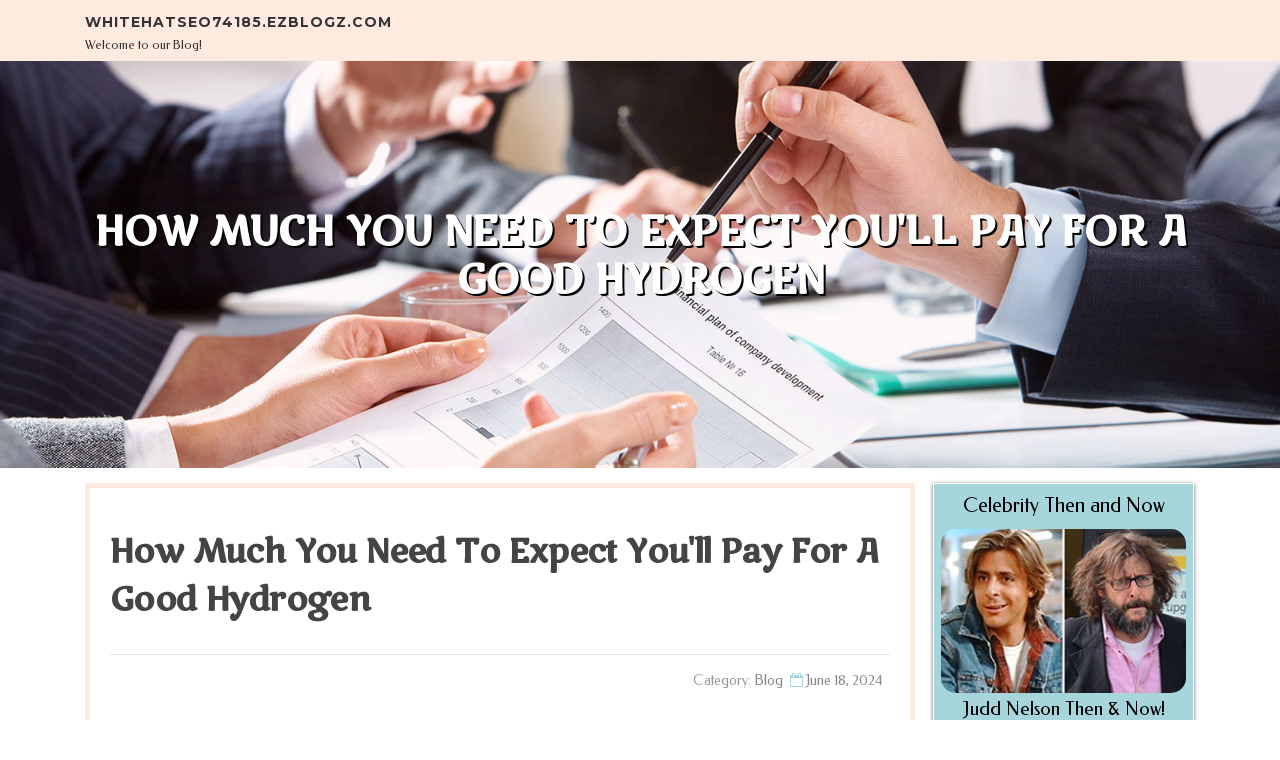

--- FILE ---
content_type: text/html; charset=UTF-8
request_url: https://whitehatseo74185.ezblogz.com/59430930/how-much-you-need-to-expect-you-ll-pay-for-a-good-hydrogen
body_size: 5700
content:
<!DOCTYPE html>
<html lang="en-US"><head>
<meta charset="UTF-8">
<meta name="viewport" content="width=device-width, initial-scale=1">
<title>How Much You Need To Expect You'll Pay For A Good Hydrogen</title>

<script type="text/javascript" src="https://cdnjs.cloudflare.com/ajax/libs/jquery/3.3.1/jquery.min.js"></script>
<script type="text/javascript" src="https://media.ezblogz.com/blog/blog.js"></script>

<link rel="stylesheet" id="screenr-fonts-css" href="https://fonts.googleapis.com/css?family=Open%2BSans%3A400%2C300%2C300italic%2C400italic%2C600%2C600italic%2C700%2C700italic%7CMontserrat%3A400%2C700&amp;subset=latin%2Clatin-ext" type="text/css" media="all">
<link rel="stylesheet" href="https://cdnjs.cloudflare.com/ajax/libs/font-awesome/4.6.3/css/font-awesome.min.css">
<link rel="stylesheet" href="https://cdnjs.cloudflare.com/ajax/libs/twitter-bootstrap/4.0.0-alpha/css/bootstrap.min.css">
<link rel="stylesheet" id="screenr-style-css" href="https://media.ezblogz.com/blog/images/style.css" type="text/css" media="all">

<link href="https://media.ezblogz.com/favicon.ico" rel="shortcut icon" />

<link rel="canonical" href="https://whitehatseo74185.ezblogz.com/59430930/how-much-you-need-to-expect-you-ll-pay-for-a-good-hydrogen" />
<style type="text/css">@media (min-width: 1200px) {.container {max-width:1140px}}  </style>
</head>

<body class="single single-post postid-4 single-format-standard has-site-title has-site-tagline header-layout-fixed">
<div id="page" class="site"> <a class="skip-link screen-reader-text" href="#content">Skip to content</a>
  <header id="masthead" class="site-header" role="banner">
    <div class="container">
      <div class="site-branding">
        <p class="site-title"><a href="/" style="font-size: 14px;">whitehatseo74185.ezblogz.com</a></p>
        <p class="site-description">Welcome to our Blog!</p>
      </div>
     
    </div>
  </header>
  <section id="page-header-cover" class="section-slider swiper-slider fixed has-image">
    <div class="swiper-container swiper-container-horizontal" data-autoplay="0" style="top: 0px;">
      <div class="swiper-wrapper">
        <div class="swiper-slide slide-align-center activated swiper-slide-active" style="background-image: url('https://media.ezblogz.com/blog/images/img09.jpg'); ">
          <div class="swiper-slide-intro" style="opacity: 1;">
            <div class="swiper-intro-inner" style="padding-top: 13%; padding-bottom: 13%; margin-top: 0px;">
              <h2 class="swiper-slide-heading">How Much You Need To Expect You'll Pay For A Good Hydrogen</h2>
            </div>
          </div>
          <div class="overlay" style="opacity: 0.45;"></div>
        </div>
      </div>
    </div>
  </section>
  <div id="content" class="site-content">
    <div id="content-inside" class="container right-sidebar">
<div id="primary" class="content-area">
<main id="main" class="site-main" role="main">
   
<article class="post type-post status-publish format-standard hentry category-uncategorized">
  <header class="entry-header">
    <h1 class="entry-title">
      How Much You Need To Expect You'll Pay For A Good Hydrogen    </h1>
    <div class="entry-meta"> <span class="posted-on"><i aria-hidden="true" class="fa fa-clock-o"></i>
    <a href="#" rel="bookmark"><time class="entry-date published updated">June 18, 2024</time></a>
    </span><span class="meta-cate">Category: <a href="#">Blog</a></span> </div>
  </header>

  <div class="entry-content">
As DOE’s flagship plan in help from the Make Back Better Planet partnership, announced by President Biden as well as G7 nations around the world to aid meet the incredible infrastructure wants in small- and middle-earnings nations around the world, Net Zero Globe presents a progressive pathway for nations to progress clean up Electrical power use in properties, market, electrical ability, transportation, and agriculture sectors by deploying regulatory most effective practices, criteria, and funding options to achieve transformative emissions reductions.<br><br>Later on processes that enhanced upon this primary system, namely chemical decarbonization, were being formulated Substantially afterwards. But Ahern’s mechanical decarbonization course of action was the 1st one to generally be formulated in any commercial method.  <br><br>Explored a number of pathways through the economic system: The focus on is grounded in Examination that explored various pathways for each financial sector from the overall economy that makes CO2 and non-CO2 greenhouse gases: electrical energy, transportation, properties, marketplace, and lands. <br><br>Include during the OBD II go-are unsuccessful to your smog Check out, and odds are these modifications will preserve you from acquiring a smog sticker. Which means you might have to disable--and perhaps eliminate--the procedure to move the yearly test. Just You should not get caught between.<br><br>Enable or Disable Cookies In case you disable this cookie, we won't be in a position to save your Choices. Because of this whenever you stop by this Internet site you have got to allow or disable cookies yet again.<br><br>If the CO2 manufactured with the steam methane reforming system is captured and saved in other places, the hydrogen generated known as<br><br>These institutions will pool means to make an extensive aim-oriented Investigation and Innovation programme in collaboration Along with the personal sector.<br><br>Right now, just a subset of political jurisdictions — predominantly in Europe and portions of The us, As well as in several other nations — have demonstrated that they're highly motivated to act. The silver lining During this disturbing point is the fact these leaders could get lots done — if they have got the ideal tactic. Significantly of what's desired to improve technologies and marketplaces within the Original period can happen in small teams of countries where by incentives for change are strongest. Take steel, by way of example, a polluting marketplace that's the minimum considerably along in the decarbonization revolution.<br><br>2 several years back In fact the world operates these days on hydrogen, regretably it is actually filthy hydrogen or as we understand it fossil fuels. The trick is how do we clean up hydrogen fuels or how do we make and use raw clean or green hydrogen. Most of the people thinks we could run our world without the need of hydrogen.<br><br>SINGAPORE: It’s essentially the most ample element while in the universe and when made with renewable Electrical power, hydrogen isn't going to generate any damaging emissions.<br><br>Storing liquid hydrogen. Picture: Jared Due to the fact hydrogen is so a lot less dense than gasoline, it is tricky to transportation. It either really should be cooled to -253˚C to liquefy it, or it must be compressed to seven-hundred instances atmospheric force so it can be sent as a compressed gasoline.<br><br>Results with renewables has targeted governments on the following frontier: integration of renewables whilst maintaining grid electricity trustworthy and cost-effective.<br><br>Check out Envizi IBM® Turbonomic® application useful resource management System When applications consume only what they should conduct, it is possible to increase operational efficiency, maximize utilization, cut down Electricity charges and linked carbon emissions. Discover Turbonomic IBM® Maximo® With IBM Maximo, an integrated asset and reliability administration System, you'll be able to watch, regulate and maintain operations in ways that strengthen their performance, lessen use of methods and waste generation over the asset lifecycle.<br><br>The laws on the inclusion of maritime emissions within the EU ETS is complemented by many employing and <a href="https://www.hydroxsystems.com/">Decarbonization</a> delegated acts. These spell out comprehensive guidelines and allow for any timely inclusion of the emissions from maritime transportation in the EU ETS.  </div>
  
  <footer class="entry-footer">
  <a href="https://remove.backlinks.live" target="_blank"><span class="meta-nav"></span>Report this page</a>
  </footer>
</article>

<div class="mfp-hide"><a href="https://tayacyfz208621.ezblogz.com/71117693/enter-into-hinototo-your-entrance-to-thrilling-online-gaming">1</a><a href="https://rank-tracking-software64185.ezblogz.com/71117692/miniature-dollhouse-kits-an-easy-guideline-for-beginners">2</a><a href="https://mantra59370.ezblogz.com/71117691/considerations-to-know-about-australia-ke-clients-ki-kundli-mein-aksar-milta-hai">3</a><a href="https://services09865.ezblogz.com/71117690/rediscover-comfort-in-motion-thanks-to-xentaflex-joint-support-solution">4</a><a href="https://maeitee080518.ezblogz.com/71117689/schwarzmarkt-waffen-co">5</a><a href="https://pornoclips-gratis28272.ezblogz.com/71117688/sexy-luder-wird-vom-stiefvater-erbarmungslos-durchgefickt">6</a><a href="https://manuelxzwrm.ezblogz.com/71117687/helping-the-others-realize-the-advantages-of-dysport-500-unit-vial">7</a><a href="https://food-arts-sa93681.ezblogz.com/71117686/food-arts-sa-argentina-things-to-know-before-you-buy">8</a><a href="https://hamzaszzc320284.ezblogz.com/71117685/uncover-your-dream-home-in-sunny-south-florida">9</a><a href="https://laylajmwa492642.ezblogz.com/71117684/hào-quang-manga-trải-nghiệm-câu-chuyện-anime-tốt-nhất">10</a><a href="https://best-iptv91004.ezblogz.com/71117683/all-the-things-you-have-to-know-about-online-slot-equipment">11</a><a href="https://lewysbdow672287.ezblogz.com/71117682/serviço-de-diversão-digital">12</a><a href="https://commercial-glass-repair-m74135.ezblogz.com/71117681/ce-cicérone-dernier-2026-sûrs-meilleurs-casinos-selon-droite-à-l-exclusion-de-kyc-bizarre-psychanalyse-approfondie-sûrs-plateformes-en-tenant-passe-temps-rapides-privées-puis-fiables-sans-vérification">13</a><a href="https://web-design-bridgend34454.ezblogz.com/71117680/five-most-crucial-matters-to-understand-when-taking-part-in-casino-slots-online">14</a><a href="https://harleyipas681205.ezblogz.com/71117679/the-ultimate-hp-dl380-g10-servers-the-ultimate-hosting-solution">15</a></div>

<div id="comments" class="comments-area">
  <div id="respond" class="comment-respond">
    <h3 id="reply-title" class="comment-reply-title">Leave a Reply <small><a rel="nofollow" id="cancel-comment-reply-link" href="#respond" style="display:none;">Cancel reply</a></small></h3>
    <form action="" method="post" id="commentform" class="comment-form" novalidate>
      <p class="comment-notes"><span id="email-notes">Your email address will not be published.</span> Required fields are marked <span class="required">*</span></p>
      <p class="comment-form-comment">
        <label for="comment">Comment</label>
        <textarea id="comment" name="comment" cols="45" rows="8" maxlength="65525" aria-required="true" required></textarea>
      </p>
      <p class="comment-form-author">
        <label for="author">Name <span class="required">*</span></label>
        <input id="author" name="author" type="text" value="" size="30" maxlength="245" aria-required="true" required="required">
      </p>
      <p class="comment-form-email">
        <label for="email">Email <span class="required">*</span></label>
        <input id="email" name="email" type="email" value="" size="30" maxlength="100" aria-describedby="email-notes" aria-required="true" required="required">
      </p>
      <p class="comment-form-url">
        <label for="url">Website</label>
        <input id="url" name="url" type="url" value="" size="30" maxlength="200">
      </p>
      <p class="form-submit">
        <input name="submit" type="submit" id="submit" class="submit" value="Post Comment">
        <input type="hidden" name="comment_post_ID" value="4" id="comment_post_ID">
        <input type="hidden" name="comment_parent" id="comment_parent" value="0">
      </p>
    </form>
  </div>
 
</div></main>
</div>

<div id="secondary" class="widget-area sidebar" role="complementary">
<section id="search-2" class="widget widget_search">
  <form role="search" method="get" class="search-form" action="">
    <label> <span class="screen-reader-text">Search for:</span>
      <input type="search" class="search-field" placeholder="Search …" value="" name="s">
    </label>
    <input type="submit" class="search-submit" value="Search">
  </form>
</section>
<section id="recent-posts-2" class="widget widget_recent_entries">
  <h2 class="widget-title">Links</h2>
  <ul>
    <li><a href="https://ezblogz.com/login">Log in</a></li>
    <li><a href="/">Homepage</a></li>
    <li><a href="https://ezblogz.com">Start page</a></li>
    <li><a href="https://ezblogz.com/signup">Start your own blog</a></li>
    <li><a href="https://ezblogz.com/signup">Start your own blog</a></li>
    <li><a href="https://remove.backlinks.live" target="_blank">Report this page</a></li>
  </ul>
</section>
<section id="recent-comments-2" class="widget widget_recent_comments">
  <h2 class="widget-title">Visitors</h2>
  <ul id="recentcomments">
    <li class="recentcomments">586 Visitors</li>
  </ul>
</section>
<section id="archives-2" class="widget widget_archive">
  <h2 class="widget-title">Archives</h2>
  <ul>
    <li><a href="/">2026</a></li>
  </ul>
</section>
<section id="categories-2" class="widget widget_categories">
  <h2 class="widget-title">Categories</h2>
  <ul>
    <li class="cat-item cat-item-1"><a href="#">Blog</a> </li>
  </ul>
</section>
<section id="meta-2" class="widget widget_meta">
  <h2 class="widget-title">Meta</h2>
  <ul>
    <li><a href="https://ezblogz.com/login">Log in</a></li>
    <li><a href="#">Entries <abbr title="Really Simple Syndication">RSS</abbr></a></li>
    <li><a href="#">Comments <abbr title="Really Simple Syndication">RSS</abbr></a></li>
    <li><a href="#">WordPress</a></li>
  </ul>
  <span style="width:100px; display:none; height:100px; "><a href="https://ezblogz.com/new-posts?1">1</a><a href="https://ezblogz.com/new-posts?2">2</a><a href="https://ezblogz.com/new-posts?3">3</a><a href="https://ezblogz.com/new-posts?4">4</a><a href="https://ezblogz.com/new-posts?5">5</a></span>
  <span style="display: none;"><a href="https://ezblogz.com/forum">forum</a></span>
</section>
</div>
      
    </div>
  </div>
  
<footer id="colophon" class="site-footer">
<div class=" site-info">
  <div class="container">
    <div class="site-copyright"> Copyright © 2026 <a href="https://ezblogz.com" rel="home">ezblogz.com</a>. All Rights Reserved. </div>
    <div class="theme-info"> <a href="https://ezblogz.com/contact" style="margin-right:50px;">Contact Us</a> Theme by FameThemes</div>
  </div>
</div>
</footer>
</div>

<script defer src="https://static.cloudflareinsights.com/beacon.min.js/vcd15cbe7772f49c399c6a5babf22c1241717689176015" integrity="sha512-ZpsOmlRQV6y907TI0dKBHq9Md29nnaEIPlkf84rnaERnq6zvWvPUqr2ft8M1aS28oN72PdrCzSjY4U6VaAw1EQ==" data-cf-beacon='{"version":"2024.11.0","token":"9abec7f5b06b4cd0ab922ba6ae60fba5","r":1,"server_timing":{"name":{"cfCacheStatus":true,"cfEdge":true,"cfExtPri":true,"cfL4":true,"cfOrigin":true,"cfSpeedBrain":true},"location_startswith":null}}' crossorigin="anonymous"></script>
</body>
</html>